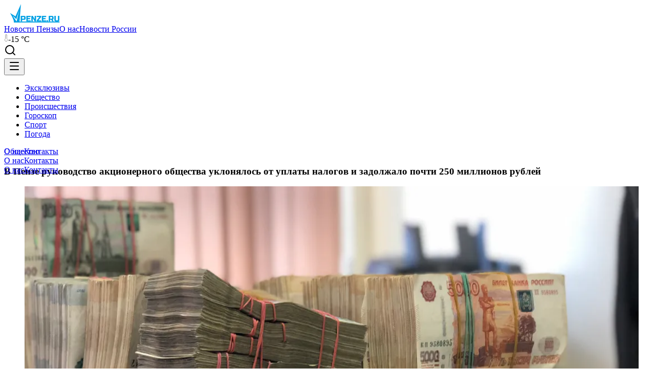

--- FILE ---
content_type: text/html; charset=utf-8
request_url: https://vpenze.ru/news/v-penze-rukovodstvo-akcionernogo-obshestva-uklonyalos-ot-uplaty-nalogov-i-zadolzhalo-pochti-250-millionov-rublej
body_size: 19949
content:
<!DOCTYPE html><html lang="ru"><head><meta charSet="utf-8"/><meta name="viewport" content="width=device-width, initial-scale=1"/><link rel="preload" as="image" href="https://storage.yandexcloud.net/rnti-platform/articles/images/compressed/da556d2aedfbd2a5ba1ec2d6df98c73514fd994c01361efb48b1fbaafaaf54de-1200x900.webp" fetchPriority="high"/><link rel="stylesheet" href="/_next/static/chunks/9bd48c83bb02efd5.css" data-precedence="next"/><link rel="preload" as="script" fetchPriority="low" href="/_next/static/chunks/7661ac22ff4a8256.js"/><script src="/_next/static/chunks/ddc71f1b678f3f1e.js" async=""></script><script src="/_next/static/chunks/daf79a566039038d.js" async=""></script><script src="/_next/static/chunks/09a6c3983aa98323.js" async=""></script><script src="/_next/static/chunks/turbopack-d27d3b993a936580.js" async=""></script><script src="/_next/static/chunks/a37efad8e315f286.js" async=""></script><script src="/_next/static/chunks/247eb132b7f7b574.js" async=""></script><script src="/_next/static/chunks/d3d39df513e9b295.js" async=""></script><script src="/_next/static/chunks/31a5b040a25e4052.js" async=""></script><script src="/_next/static/chunks/bc769d0b5beea8ad.js" async=""></script><script src="/_next/static/chunks/99ce2d4951124d01.js" async=""></script><script src="/_next/static/chunks/54999c8959f4e7da.js" async=""></script><script src="/_next/static/chunks/1bab4b18c85a4d61.js" async=""></script><meta name="next-size-adjust" content=""/><title>В Пензе руководство акционерного общества уклонялось от уплаты налогов и задолжало почти 250 миллионов рублей | Новости города Пенза и Пензенской области сегодня</title><meta name="description" content="Отел по расследованию особо важных дел СУ СК России по
Пензенской области направило уголовное дело в отношении генерального директора
и председателя совета дире"/><meta name="robots" content="max-image-preview:large"/><link rel="canonical" href="https://vpenze.ru/news/v-penze-rukovodstvo-akcionernogo-obshestva-uklonyalos-ot-uplaty-nalogov-i-zadolzhalo-pochti-250-millionov-rublej"/><meta property="og:title" content="В Пензе руководство акционерного общества уклонялось от уплаты налогов и задолжало почти 250 миллионов рублей"/><meta property="og:description" content="Отел по расследованию особо важных дел СУ СК России по
Пензенской области направило уголовное дело в отношении генерального директора
и председателя совета дире"/><meta property="og:url" content="https://vpenze.ru/news/v-penze-rukovodstvo-akcionernogo-obshestva-uklonyalos-ot-uplaty-nalogov-i-zadolzhalo-pochti-250-millionov-rublej"/><meta property="og:site_name" content="Новости города Пенза и Пензенской области сегодня"/><meta property="og:locale" content="ru_RU"/><meta property="og:image" content="https://storage.yandexcloud.net/rnti-platform/articles/images/compressed/da556d2aedfbd2a5ba1ec2d6df98c73514fd994c01361efb48b1fbaafaaf54de-1920x1080.webp"/><meta property="og:image:width" content="1920"/><meta property="og:image:height" content="1080"/><meta property="og:type" content="article"/><meta property="article:published_time" content="2023-10-09T07:45:07.000Z"/><meta property="article:modified_time" content="2023-10-09T07:45:56.457Z"/><meta property="article:author" content="https://vpenze.ru/author/504871e4-6e1b-4ccb-9cfa-835a9fb72437"/><meta name="twitter:card" content="summary_large_image"/><meta name="twitter:title" content="В Пензе руководство акционерного общества уклонялось от уплаты налогов и задолжало почти 250 миллионов рублей"/><meta name="twitter:description" content="Отел по расследованию особо важных дел СУ СК России по
Пензенской области направило уголовное дело в отношении генерального директора
и председателя совета дире"/><meta name="twitter:image" content="https://storage.yandexcloud.net/rnti-platform/articles/images/compressed/da556d2aedfbd2a5ba1ec2d6df98c73514fd994c01361efb48b1fbaafaaf54de-1920x1080.webp"/><meta name="twitter:image:width" content="1920"/><meta name="twitter:image:height" content="1080"/><link rel="icon" href="https://storage.yandexcloud.net/rnti-platform/favicons/originals/41c14a9ef6aacfa27f4605fe41fdcc21f6fa96bab919e4bd8a47297a378bf090.ico"/><link rel="amphtml" href="https://vpenze.ru/amp/news/v-penze-rukovodstvo-akcionernogo-obshestva-uklonyalos-ot-uplaty-nalogov-i-zadolzhalo-pochti-250-millionov-rublej"/><script src="/_next/static/chunks/a6dad97d9634a72d.js" noModule=""></script></head><body class="noto_sans_47feb386-module__YxfCrW__className bg-background flex min-h-svh flex-col antialiased" style="--theme-color:#3584e4"><div id="smi24-integration-holder"></div><div id="yandex-partner-integration-holder"></div><script>((a,b,c,d,e,f,g,h)=>{let i=document.documentElement,j=["light","dark"];function k(b){(Array.isArray(a)?a:[a]).forEach(a=>{let c="class"===a,d=c&&f?e.map(a=>f[a]||a):e;c?(i.classList.remove(...d),i.classList.add(f&&f[b]?f[b]:b)):i.setAttribute(a,b)}),l(b)}function l(a){h&&j.includes(a)&&(i.style.colorScheme=a)}function m(){return window.matchMedia("(prefers-color-scheme: dark)").matches?"dark":"light"}if(d)k(d);else try{let a=localStorage.getItem(b)||c,d=g&&"system"===a?m():a;k(d)}catch(a){}})("class","theme","light",null,["light","dark"],null,true,true)</script><header class="border-border bg-background sticky top-0 z-20 flex h-[60px] items-center border-b"><div class="container flex items-center justify-between"><a class="order-1 flex-shrink-0" href="/"><img alt="logo" loading="lazy" width="120" height="36" decoding="async" data-nimg="1" class="h-[36px] w-auto max-w-[120px] object-contain" style="color:transparent" src="https://storage.yandexcloud.net/rnti-platform/logos/originals/373ace632406514ffcbb22fc4e7b5f7fb92e67073d4ff79b2a13fdc727636261.svg"/></a><div class="order-2 ml-10 hidden w-full items-center gap-10 lg:flex"><a href="/novosti-penzi"><span class="font-regular text-sm !text-(--text-secondary) !text-foreground uppercase transition hover:opacity-70">Новости Пензы</span></a><a href="/onas"><span class="font-regular text-sm !text-(--text-secondary) !text-foreground uppercase transition hover:opacity-70">О нас</span></a><a href="/novosti-rossii"><span class="font-regular text-sm !text-(--text-secondary) !text-foreground uppercase transition hover:opacity-70">Новости России</span></a></div><div class="order-2 flex items-center gap-4 justify-self-end md:order-3 lg:order-3"><div class="flex w-max items-center gap-2"><svg xmlns="http://www.w3.org/2000/svg" width="8" height="16" fill="none"><path stroke="#999" stroke-linecap="round" stroke-linejoin="round" d="M5.268 2.665v7.027a2.666 2.666 0 1 1-2.666 0V2.665a1.333 1.333 0 0 1 2.666 0Z"></path></svg><span class="font-regular text-foreground text-sm text-foreground">-15<!-- --> °C</span></div><div class="relative inline-block "><div><svg xmlns="http://www.w3.org/2000/svg" width="24" height="24" viewBox="0 0 24 24" fill="none" stroke="currentColor" stroke-width="2" stroke-linecap="round" stroke-linejoin="round" class="lucide lucide-search h-5 w-5 cursor-pointer" aria-hidden="true"><path d="m21 21-4.34-4.34"></path><circle cx="11" cy="11" r="8"></circle></svg></div></div><div class="h-5 w-5 animate-pulse rounded bg-(--background-secondary)"></div><button class="foreground hover:text-foreground h-6 transition-colors" aria-label="Toggle menu"><svg xmlns="http://www.w3.org/2000/svg" width="24" height="24" viewBox="0 0 24 24" fill="none" stroke="currentColor" stroke-width="2" stroke-linecap="round" stroke-linejoin="round" class="lucide lucide-menu h-6 w-6" aria-hidden="true"><path d="M4 5h16"></path><path d="M4 12h16"></path><path d="M4 19h16"></path></svg></button></div></div></header><ul class="container hidden items-center gap-10 py-2 lg:flex"><li><a href="/eksklyuzivi"><span class="font-regular text-foreground text-sm ">Эксклюзивы</span></a></li><li><a href="/obshestvo"><span class="font-regular text-foreground text-sm ">Общество</span></a></li><li><a href="/proishestviya "><span class="font-regular text-foreground text-sm ">Происшествия </span></a></li><li><a href="/tags/goroskop"><span class="font-regular text-foreground text-sm ">Гороскоп</span></a></li><li><a href="/sport"><span class="font-regular text-foreground text-sm ">Спорт</span></a></li><li><a href="/pogoda"><span class="font-regular text-foreground text-sm ">Погода</span></a></li></ul><div class="fixed inset-0 z-10 transition-all duration-500 ease-in-out pointer-events-none opacity-0" style="top:0;height:0;transform:translateY(-0px)"><div class="block h-full md:hidden"><div class="bg-background grid h-full grid-cols-2 md:hidden"><div class="bg-background flex flex-col gap-2 px-3 py-4"></div><div class="flex h-full flex-col bg-(--background-secondary)"><div class="flex flex-1 flex-col gap-2 p-5"></div><div class="bg-foreground mt-auto flex flex-col gap-2 p-5"><a href="/about"><span class="font-regular text-foreground text-sm !text-background">О нас</span></a><a href="/contacts"><span class="font-regular text-foreground text-sm !text-background">Контакты</span></a><div class="mt-2 flex items-center justify-between"></div></div></div></div></div><div class="hidden md:block lg:hidden"><div class="bg-background hidden flex-col md:flex lg:hidden"><div class="flex justify-between px-20"><div class="flex flex-col gap-2 p-5"></div><div class="flex flex-col gap-2 p-5"></div><div class="flex flex-col gap-2 p-5"><a href="/about"><span class="font-regular text-foreground text-sm text-foreground">О нас</span></a><a href="/contacts"><span class="font-regular text-foreground text-sm text-foreground">Контакты</span></a></div></div><div class="flex items-center justify-center gap-4 bg-(--background-secondary) py-5"></div></div></div><div class="bg-background hidden lg:block"><div class="bg-background border-b"><div class="mx-auto flex w-[1120px] max-w-[95vw]"><div class="flex-1 py-6"><div class="grid grid-cols-4 gap-8"></div></div><div class="w-[352px] border-l border-gray-200 bg-gray-100 p-6 dark:border-[#333333] dark:bg-[#2a2a2a]"><div class="flex justify-between"><div><div class="flex flex-col gap-2"><a class="block" href="/about"><span class="font-regular text-sm !text-(--text-secondary) !text-foreground hover:opacity-70">О нас</span></a><a class="block" href="/contacts"><span class="font-regular text-sm !text-(--text-secondary) !text-foreground hover:opacity-70">Контакты</span></a></div></div><div class="flex gap-4"></div></div></div></div></div></div></div><main class="my-(--grid-gap-small) flex flex-1 flex-col gap-(--grid-gap-small) md:my-(--grid-gap-medium) md:gap-(--grid-gap-medium)"><section class="container grid grid-cols-1 gap-(--grid-gap-small) md:gap-(--grid-gap-medium)
        lg:grid-cols-[calc(var(--column-width)*2+var(--grid-gap-medium))_var(--column-width)] relative "><div class="flex flex-col gap-5 overflow-hidden"><script type="application/ld+json">{"@context":"https://schema.org","@type":"NewsArticle","headline":"В Пензе руководство акционерного общества уклонялось от уплаты налогов и задолжало почти 250 миллионов рублей","description":"Отел по расследованию особо важных дел СУ СК России по\nПензенской области направило уголовное дело в отношении генерального директора\nи председателя совета дире","datePublished":"2023-10-09T07:45:07.000Z","author":{"@type":"Person","name":"Редакция","url":"https://vpenze.ru/author/504871e4-6e1b-4ccb-9cfa-835a9fb72437"},"publisher":{"@type":"Organization","name":"Новости города Пенза и Пензенской области сегодня","url":"https://vpenze.ru","logo":{"@type":"ImageObject","url":"https://storage.yandexcloud.net/rnti-platform/logos/originals/373ace632406514ffcbb22fc4e7b5f7fb92e67073d4ff79b2a13fdc727636261.svg","width":600,"height":60}},"image":"https://storage.yandexcloud.net/rnti-platform/articles/images/compressed/da556d2aedfbd2a5ba1ec2d6df98c73514fd994c01361efb48b1fbaafaaf54de-1920x1080.webp"}</script><script type="application/ld+json">{"@context":"https://schema.org","@type":"BreadcrumbList","itemListElement":[{"@type":"ListItem","position":1,"name":"Главная","item":"https://vpenze.ru"},{"@type":"ListItem","position":2,"name":"Общество","item":"https://vpenze.ru/obshestvo"},{"@type":"ListItem","position":3,"name":"В Пензе руководство акционерного общества уклонялось от уплаты налогов и задолжало почти 250 миллионов рублей","item":"https://vpenze.ru/news/v-penze-rukovodstvo-akcionernogo-obshestva-uklonyalos-ot-uplaty-nalogov-i-zadolzhalo-pochti-250-millionov-rublej"}]}</script><div class="mb-8 relative flex flex-col"><div class="no-scrollbar mr-[-.75rem] mb-4 ml-[-.75rem] w-[calc(100%+1.5rem)] overflow-x-auto overflow-y-hidden py-1 md:mr-0 md:ml-0 md:w-auto"><div class="ml-[.75rem] flex flex-nowrap items-center gap-2 md:ml-0"><a class="shrink-0" href="/obshestvo"><span class="font-regular border border-solid border-(--theme-color) px-3 py-1 text-sm text-(--theme-color)
        whitespace-nowrap">Общество</span></a></div></div><article class="prose dark:prose-invert mb-10 !max-w-full [&amp;&gt;img]:mr-[-.75rem] [&amp;&gt;img]:ml-[-.75rem] [&amp;&gt;img]:max-w-screen! [&amp;&gt;img]:md:mr-0 [&amp;&gt;img]:md:ml-0 [&amp;&gt;img]:md:max-w-full!"><h1 class="text-[24px] leading-[34px] font-semibold md:text-[2rem] md:leading-11 mb-4">В Пензе руководство акционерного общества уклонялось от уплаты налогов и задолжало почти 250 миллионов рублей</h1><figure class="!my-0 mr-[-.75rem] ml-[-.75rem] md:mr-0 md:ml-0"><div class="overflow-hidden"><div class="bg-primary-foreground relative flex items-center justify-center dark:bg-black"><img alt="" aria-hidden="true" loading="lazy" width="1200" height="900" decoding="async" data-nimg="1" class="absolute inset-0 !m-0 h-full w-full object-cover blur-2xl brightness-100 dark:brightness-50" style="color:transparent" src="https://storage.yandexcloud.net/rnti-platform/articles/images/compressed/da556d2aedfbd2a5ba1ec2d6df98c73514fd994c01361efb48b1fbaafaaf54de-1200x900.webp"/><img alt="В Пензе руководство акционерного общества уклонялось от уплаты налогов и задолжало почти 250 миллионов рублей" fetchPriority="high" width="1200" height="900" decoding="async" data-nimg="1" class="relative !m-0 max-h-140 w-full object-contain" style="color:transparent" src="https://storage.yandexcloud.net/rnti-platform/articles/images/compressed/da556d2aedfbd2a5ba1ec2d6df98c73514fd994c01361efb48b1fbaafaaf54de-1200x900.webp"/></div></div><figcaption class="mt-5 mr-[.75rem] mb-7 ml-[.75rem] flex flex-col gap-2 sm:flex-row sm:items-center sm:justify-between md:mr-0 md:ml-0"><span class="font-regular text-foreground text-sm text-foreground order-last whitespace-nowrap sm:order-first">09.10.2023 в 07:45</span><span class="font-regular text-sm !text-(--text-secondary) order-first break-words sm:order-last sm:text-right"></span></figcaption></figure><p class="MsoNormal"><span style="background-image:initial;background-position:initial;background-size:initial;background-repeat:initial;background-attachment:initial;background-origin:initial;background-clip:initial">Отел по расследованию особо важных дел СУ СК России по
Пензенской области направило уголовное дело в отношении </span><span style="background-image:initial;background-position:initial;background-size:initial;background-repeat:initial;background-attachment:initial;background-origin:initial;background-clip:initial">генерального директора
и председателя совета директоров открытого акционерного общества в суд. Они
обвиняются в уклонении от уплаты налогов.<o:p></o:p></span></p><p class="MsoNormal"><span style="background-image:initial;background-position:initial;background-size:initial;background-repeat:initial;background-attachment:initial;background-origin:initial;background-clip:initial">В
пресс-службе следственного комитета сообщили, что руководство предприятия в
период с апреля 2014 года по январь 2018 года не платило налоги. Они
представляли поддельные декларации.<o:p></o:p></span></p><p class="MsoNormal"><span style="background-image:initial;background-position:initial;background-size:initial;background-repeat:initial;background-attachment:initial;background-origin:initial;background-clip:initial">​</span>В
общей сложности фигуранты уголовного дела уклонились от уплаты НДС на сумму
более 169 миллионов рублей. А с учетом пеней бюджетной системе России причинен
ущерб на сумму более 249 миллионов рублей.<o:p></o:p></p><p>





<span style="line-height:107%">На данный момент ущерб<span style="background-image:initial;background-position:initial;background-size:initial;background-repeat:initial;background-attachment:initial;background-origin:initial;background-clip:initial"> возмещен в полном объеме.</span></span><br/></p><a href="/author/504871e4-6e1b-4ccb-9cfa-835a9fb72437"><span class="font-regular text-foreground text-sm text-foreground">Автор: <!-- -->Редакция</span></a></article><div class="hidden"></div></div></div><div class="sticky top-[calc(56px+var(--grid-gap-medium))] hidden h-min flex-col items-center lg:flex"><div class="flex flex-col items-center gap-4"></div></div></section></main><footer class="border-border border-t bg-(--background-secondary) pt-10 pb-10 md:pb-80"><div class="container mx-auto flex min-h-[150px] w-full flex-col items-start justify-between md:h-full md:flex-row md:gap-10"><div class="order-2 flex h-full w-full flex-wrap items-baseline justify-between gap-10 md:order-1 md:min-w-[50%] md:flex-col lg:min-w-[760px]"><div class="order-2 mr-4 flex flex-wrap items-center md:order-1"><h3 class="text-xl font-medium mr-4">16+</h3><div id="liveinternet-integration-holder"><img id="licntE82C" alt="LiveInternet counter" width="88" height="15" decoding="async" data-nimg="1" class="h-[15px] w-[88px] shrink-0 grow-0" style="color:transparent" src="[data-uri]"/></div></div><div class="order-1: flex w-full flex-col gap-2 md:order-2"><div><div><button class="flex w-full items-center py-2 text-left" aria-expanded="false"><span class="font-regular text-foreground text-sm ">Дополнительная информация</span><svg xmlns="http://www.w3.org/2000/svg" width="24" height="24" viewBox="0 0 24 24" fill="none" stroke="currentColor" stroke-width="2" stroke-linecap="round" stroke-linejoin="round" class="lucide lucide-chevron-down text-foreground h-5 w-5 transform transition-transform duration-200" aria-hidden="true"><path d="m6 9 6 6 6-6"></path></svg></button><div class="overflow-hidden transition-all duration-300 ease-in-out max-h-0"><span class="font-regular text-sm !text-(--text-secondary) p-6"><div class="prose prose-sm dark:prose-invert max-w-none"><p>«На информационном ресурсе применяются рекомендательные технологии (информационные технологии предоставления информации на основе сбора, систематизации и анализа сведений, относящихся к предпочтениям пользователей сети "Интернет", находящихся на территории Российской Федерации)». Подробнее<br><br>Администрация портала оставляет за собой право модерировать комментарии, исходя из соображений сохранения конструктивности обсуждения тем и соблюдения законодательства РФ и РТ. На сайте не допускаются комментарии, содержащие нецензурную брань, разжигающие межнациональную рознь, возбуждающие ненависть или вражду, а равно унижение человеческого достоинства, размещение ссылок не по теме. IP-адреса пользователей, не соблюдающих эти требования, могут быть переданы по запросу в надзорные и правоохранительные органы.</p><p><a target="_blank" class="red" href="https://vpenze.ru/pages/politika-konfidencialnosti-i-obrabotki-personalnyh-dannyh-polzovatelei/">Политика конфиденциальности и обработки персональных данных пользователей</a> <a target="_blank" rel="dofollow" class="red" href="https://vpenze.ru/oferta/">Публичная оферта</a></p></div></span></div></div></div></div></div><div class="order-1 flex w-full justify-between md:hidden"><ul class="flex flex-col gap-2"></ul><ul class="flex flex-col gap-2"><li><a href="/about"><span class="font-regular text-foreground text-sm ">О нас</span></a></li><li><a href="/contacts"><span class="font-regular text-foreground text-sm ">Контакты</span></a></li><li><a href="/red-politika"><span class="font-regular text-foreground text-sm ">Редакционная политика</span></a></li><li><a href="/politika-etiki"><span class="font-regular text-foreground text-sm ">Политика этики</span></a></li><li><a href="/yur-info"><span class="font-regular text-foreground text-sm ">Юридическая информация</span></a></li><li><a href="/obzornaya-statya"><span class="font-regular text-foreground text-sm ">Обзорная статья</span></a></li></ul></div><ul class="order-2 hidden w-full flex-col gap-2 md:flex"></ul><ul class="order-3 hidden w-full flex-col gap-2 md:flex"><li><a href="/about"><span class="font-regular text-foreground text-sm ">О нас</span></a></li><li><a href="/contacts"><span class="font-regular text-foreground text-sm ">Контакты</span></a></li><li><a href="/red-politika"><span class="font-regular text-foreground text-sm ">Редакционная политика</span></a></li><li><a href="/politika-etiki"><span class="font-regular text-foreground text-sm ">Политика этики</span></a></li><li><a href="/yur-info"><span class="font-regular text-foreground text-sm ">Юридическая информация</span></a></li><li><a href="/obzornaya-statya"><span class="font-regular text-foreground text-sm ">Обзорная статья</span></a></li></ul></div></footer><div id="top-mail-integration-holder"><noscript><div></div></noscript></div><div id="yandex-metrika-integration-holder"><noscript><div><img alt="" loading="lazy" width="0" height="0" decoding="async" data-nimg="1" class="absolute left-[-9999px] h-0 w-0" style="color:transparent" src="https://mc.yandex.ru/watch/94773092"/></div></noscript></div><script src="/_next/static/chunks/7661ac22ff4a8256.js" id="_R_" async=""></script><script>(self.__next_f=self.__next_f||[]).push([0])</script><script>self.__next_f.push([1,"1:\"$Sreact.fragment\"\n4:I[39756,[\"/_next/static/chunks/a37efad8e315f286.js\",\"/_next/static/chunks/247eb132b7f7b574.js\"],\"default\"]\n5:I[37457,[\"/_next/static/chunks/a37efad8e315f286.js\",\"/_next/static/chunks/247eb132b7f7b574.js\"],\"default\"]\n7:I[97367,[\"/_next/static/chunks/a37efad8e315f286.js\",\"/_next/static/chunks/247eb132b7f7b574.js\"],\"OutletBoundary\"]\n9:I[97367,[\"/_next/static/chunks/a37efad8e315f286.js\",\"/_next/static/chunks/247eb132b7f7b574.js\"],\"ViewportBoundary\"]\nb:I[97367,[\"/_next/static/chunks/a37efad8e315f286.js\",\"/_next/static/chunks/247eb132b7f7b574.js\"],\"MetadataBoundary\"]\nd:I[63491,[\"/_next/static/chunks/a37efad8e315f286.js\",\"/_next/static/chunks/247eb132b7f7b574.js\"],\"default\"]\n:HL[\"/_next/static/chunks/9bd48c83bb02efd5.css\",\"style\"]\n:HC[\"/\",\"\"]\n"])</script><script>self.__next_f.push([1,"0:{\"P\":null,\"b\":\"QV-aTnj27_DJkieXKTWug\",\"c\":[\"\",\"news\",\"v-penze-rukovodstvo-akcionernogo-obshestva-uklonyalos-ot-uplaty-nalogov-i-zadolzhalo-pochti-250-millionov-rublej\"],\"q\":\"\",\"i\":false,\"f\":[[[\"\",{\"children\":[[\"slug\",\"news\",\"d\"],{\"children\":[[\"articleSlug\",\"v-penze-rukovodstvo-akcionernogo-obshestva-uklonyalos-ot-uplaty-nalogov-i-zadolzhalo-pochti-250-millionov-rublej\",\"d\"],{\"children\":[\"__PAGE__\",{}]}]}]},\"$undefined\",\"$undefined\",true],[[\"$\",\"$1\",\"c\",{\"children\":[[[\"$\",\"link\",\"0\",{\"rel\":\"stylesheet\",\"href\":\"/_next/static/chunks/9bd48c83bb02efd5.css\",\"precedence\":\"next\",\"crossOrigin\":\"$undefined\",\"nonce\":\"$undefined\"}],[\"$\",\"script\",\"script-0\",{\"src\":\"/_next/static/chunks/d3d39df513e9b295.js\",\"async\":true,\"nonce\":\"$undefined\"}],[\"$\",\"script\",\"script-1\",{\"src\":\"/_next/static/chunks/31a5b040a25e4052.js\",\"async\":true,\"nonce\":\"$undefined\"}],[\"$\",\"script\",\"script-2\",{\"src\":\"/_next/static/chunks/bc769d0b5beea8ad.js\",\"async\":true,\"nonce\":\"$undefined\"}]],\"$L2\"]}],{\"children\":[[\"$\",\"$1\",\"c\",{\"children\":[null,\"$L3\"]}],{\"children\":[[\"$\",\"$1\",\"c\",{\"children\":[null,[\"$\",\"$L4\",null,{\"parallelRouterKey\":\"children\",\"error\":\"$undefined\",\"errorStyles\":\"$undefined\",\"errorScripts\":\"$undefined\",\"template\":[\"$\",\"$L5\",null,{}],\"templateStyles\":\"$undefined\",\"templateScripts\":\"$undefined\",\"notFound\":\"$undefined\",\"forbidden\":\"$undefined\",\"unauthorized\":\"$undefined\"}]]}],{\"children\":[[\"$\",\"$1\",\"c\",{\"children\":[\"$L6\",[[\"$\",\"script\",\"script-0\",{\"src\":\"/_next/static/chunks/99ce2d4951124d01.js\",\"async\":true,\"nonce\":\"$undefined\"}]],[\"$\",\"$L7\",null,{\"children\":\"$@8\"}]]}],{},null,false,false]},null,false,false]},null,false,false]},null,false,false],[\"$\",\"$1\",\"h\",{\"children\":[null,[\"$\",\"$L9\",null,{\"children\":\"$@a\"}],[\"$\",\"$Lb\",null,{\"children\":\"$@c\"}],[\"$\",\"meta\",null,{\"name\":\"next-size-adjust\",\"content\":\"\"}]]}],false]],\"m\":\"$undefined\",\"G\":[\"$d\",[]],\"S\":false}\n"])</script><script>self.__next_f.push([1,"a:[[\"$\",\"meta\",\"0\",{\"charSet\":\"utf-8\"}],[\"$\",\"meta\",\"1\",{\"name\":\"viewport\",\"content\":\"width=device-width, initial-scale=1\"}]]\n"])</script><script>self.__next_f.push([1,"e:I[27201,[\"/_next/static/chunks/a37efad8e315f286.js\",\"/_next/static/chunks/247eb132b7f7b574.js\"],\"IconMark\"]\n"])</script><script>self.__next_f.push([1,"c:[[\"$\",\"title\",\"0\",{\"children\":\"В Пензе руководство акционерного общества уклонялось от уплаты налогов и задолжало почти 250 миллионов рублей | Новости города Пенза и Пензенской области сегодня\"}],[\"$\",\"meta\",\"1\",{\"name\":\"description\",\"content\":\"Отел по расследованию особо важных дел СУ СК России по\\nПензенской области направило уголовное дело в отношении генерального директора\\nи председателя совета дире\"}],[\"$\",\"meta\",\"2\",{\"name\":\"robots\",\"content\":\"max-image-preview:large\"}],[\"$\",\"link\",\"3\",{\"rel\":\"canonical\",\"href\":\"https://vpenze.ru/news/v-penze-rukovodstvo-akcionernogo-obshestva-uklonyalos-ot-uplaty-nalogov-i-zadolzhalo-pochti-250-millionov-rublej\"}],[\"$\",\"meta\",\"4\",{\"property\":\"og:title\",\"content\":\"В Пензе руководство акционерного общества уклонялось от уплаты налогов и задолжало почти 250 миллионов рублей\"}],[\"$\",\"meta\",\"5\",{\"property\":\"og:description\",\"content\":\"Отел по расследованию особо важных дел СУ СК России по\\nПензенской области направило уголовное дело в отношении генерального директора\\nи председателя совета дире\"}],[\"$\",\"meta\",\"6\",{\"property\":\"og:url\",\"content\":\"https://vpenze.ru/news/v-penze-rukovodstvo-akcionernogo-obshestva-uklonyalos-ot-uplaty-nalogov-i-zadolzhalo-pochti-250-millionov-rublej\"}],[\"$\",\"meta\",\"7\",{\"property\":\"og:site_name\",\"content\":\"Новости города Пенза и Пензенской области сегодня\"}],[\"$\",\"meta\",\"8\",{\"property\":\"og:locale\",\"content\":\"ru_RU\"}],[\"$\",\"meta\",\"9\",{\"property\":\"og:image\",\"content\":\"https://storage.yandexcloud.net/rnti-platform/articles/images/compressed/da556d2aedfbd2a5ba1ec2d6df98c73514fd994c01361efb48b1fbaafaaf54de-1920x1080.webp\"}],[\"$\",\"meta\",\"10\",{\"property\":\"og:image:width\",\"content\":\"1920\"}],[\"$\",\"meta\",\"11\",{\"property\":\"og:image:height\",\"content\":\"1080\"}],[\"$\",\"meta\",\"12\",{\"property\":\"og:type\",\"content\":\"article\"}],[\"$\",\"meta\",\"13\",{\"property\":\"article:published_time\",\"content\":\"2023-10-09T07:45:07.000Z\"}],[\"$\",\"meta\",\"14\",{\"property\":\"article:modified_time\",\"content\":\"2023-10-09T07:45:56.457Z\"}],[\"$\",\"meta\",\"15\",{\"property\":\"article:author\",\"content\":\"https://vpenze.ru/author/504871e4-6e1b-4ccb-9cfa-835a9fb72437\"}],[\"$\",\"meta\",\"16\",{\"name\":\"twitter:card\",\"content\":\"summary_large_image\"}],[\"$\",\"meta\",\"17\",{\"name\":\"twitter:title\",\"content\":\"В Пензе руководство акционерного общества уклонялось от уплаты налогов и задолжало почти 250 миллионов рублей\"}],[\"$\",\"meta\",\"18\",{\"name\":\"twitter:description\",\"content\":\"Отел по расследованию особо важных дел СУ СК России по\\nПензенской области направило уголовное дело в отношении генерального директора\\nи председателя совета дире\"}],[\"$\",\"meta\",\"19\",{\"name\":\"twitter:image\",\"content\":\"https://storage.yandexcloud.net/rnti-platform/articles/images/compressed/da556d2aedfbd2a5ba1ec2d6df98c73514fd994c01361efb48b1fbaafaaf54de-1920x1080.webp\"}],[\"$\",\"meta\",\"20\",{\"name\":\"twitter:image:width\",\"content\":\"1920\"}],[\"$\",\"meta\",\"21\",{\"name\":\"twitter:image:height\",\"content\":\"1080\"}],[\"$\",\"link\",\"22\",{\"rel\":\"icon\",\"href\":\"https://storage.yandexcloud.net/rnti-platform/favicons/originals/41c14a9ef6aacfa27f4605fe41fdcc21f6fa96bab919e4bd8a47297a378bf090.ico\"}],[\"$\",\"link\",\"23\",{\"rel\":\"amphtml\",\"href\":\"https://vpenze.ru/amp/news/v-penze-rukovodstvo-akcionernogo-obshestva-uklonyalos-ot-uplaty-nalogov-i-zadolzhalo-pochti-250-millionov-rublej\"}],[\"$\",\"$Le\",\"24\",{}]]\n"])</script><script>self.__next_f.push([1,"8:null\n"])</script><script>self.__next_f.push([1,"f:I[85914,[\"/_next/static/chunks/d3d39df513e9b295.js\",\"/_next/static/chunks/31a5b040a25e4052.js\",\"/_next/static/chunks/bc769d0b5beea8ad.js\",\"/_next/static/chunks/99ce2d4951124d01.js\"],\"FancyPlace\"]\n10:I[22016,[\"/_next/static/chunks/d3d39df513e9b295.js\",\"/_next/static/chunks/31a5b040a25e4052.js\",\"/_next/static/chunks/bc769d0b5beea8ad.js\",\"/_next/static/chunks/99ce2d4951124d01.js\"],\"\"]\n11:I[5500,[\"/_next/static/chunks/d3d39df513e9b295.js\",\"/_next/static/chunks/31a5b040a25e4052.js\",\"/_next/static/chunks/bc769d0b5beea8ad.js\",\"/_next/static/chunks/99ce2d4951124d01.js\"],\"Image\"]\n1b:I[46039,[\"/_next/static/chunks/d3d39df513e9b295.js\",\"/_next/static/chunks/31a5b040a25e4052.js\",\"/_next/static/chunks/bc769d0b5beea8ad.js\"],\"Providers\"]\n1d:I[75496,[\"/_next/static/chunks/d3d39df513e9b295.js\",\"/_next/static/chunks/31a5b040a25e4052.js\",\"/_next/static/chunks/bc769d0b5beea8ad.js\"],\"MenuProvider\"]\n3:[\"$\",\"section\",null,{\"className\":\"container grid grid-cols-1 gap-(--grid-gap-small) md:gap-(--grid-gap-medium)\\n        lg:grid-cols-[calc(var(--column-width)*2+var(--grid-gap-medium))_var(--column-width)] relative \",\"children\":[[\"$\",\"div\",null,{\"className\":\"flex flex-col gap-5 overflow-hidden\",\"children\":[\"$\",\"$L4\",null,{\"parallelRouterKey\":\"children\",\"error\":\"$undefined\",\"errorStyles\":\"$undefined\",\"errorScripts\":\"$undefined\",\"template\":[\"$\",\"$L5\",null,{}],\"templateStyles\":\"$undefined\",\"templateScripts\":\"$undefined\",\"notFound\":\"$undefined\",\"forbidden\":\"$undefined\",\"unauthorized\":\"$undefined\"}]}],[\"$\",\"div\",null,{\"className\":\"sticky top-[calc(56px+var(--grid-gap-medium))] hidden h-min flex-col items-center lg:flex\",\"children\":[\"$\",\"div\",null,{\"className\":\"flex flex-col items-center gap-4\",\"children\":[[\"$\",\"$Lf\",null,{\"place\":\"$undefined\",\"pages\":[\"feed\"]}],[\"$\",\"$Lf\",null,{\"place\":\"$undefined\",\"pages\":[\"feed\"]}]]}]}]]}]\n"])</script><script>self.__next_f.push([1,"6:[[[\"$\",\"script\",null,{\"type\":\"application/ld+json\",\"dangerouslySetInnerHTML\":{\"__html\":\"{\\\"@context\\\":\\\"https://schema.org\\\",\\\"@type\\\":\\\"NewsArticle\\\",\\\"headline\\\":\\\"В Пензе руководство акционерного общества уклонялось от уплаты налогов и задолжало почти 250 миллионов рублей\\\",\\\"description\\\":\\\"Отел по расследованию особо важных дел СУ СК России по\\\\nПензенской области направило уголовное дело в отношении генерального директора\\\\nи председателя совета дире\\\",\\\"datePublished\\\":\\\"2023-10-09T07:45:07.000Z\\\",\\\"author\\\":{\\\"@type\\\":\\\"Person\\\",\\\"name\\\":\\\"Редакция\\\",\\\"url\\\":\\\"https://vpenze.ru/author/504871e4-6e1b-4ccb-9cfa-835a9fb72437\\\"},\\\"publisher\\\":{\\\"@type\\\":\\\"Organization\\\",\\\"name\\\":\\\"Новости города Пенза и Пензенской области сегодня\\\",\\\"url\\\":\\\"https://vpenze.ru\\\",\\\"logo\\\":{\\\"@type\\\":\\\"ImageObject\\\",\\\"url\\\":\\\"https://storage.yandexcloud.net/rnti-platform/logos/originals/373ace632406514ffcbb22fc4e7b5f7fb92e67073d4ff79b2a13fdc727636261.svg\\\",\\\"width\\\":600,\\\"height\\\":60}},\\\"image\\\":\\\"https://storage.yandexcloud.net/rnti-platform/articles/images/compressed/da556d2aedfbd2a5ba1ec2d6df98c73514fd994c01361efb48b1fbaafaaf54de-1920x1080.webp\\\"}\"}}],[\"$\",\"script\",null,{\"type\":\"application/ld+json\",\"dangerouslySetInnerHTML\":{\"__html\":\"{\\\"@context\\\":\\\"https://schema.org\\\",\\\"@type\\\":\\\"BreadcrumbList\\\",\\\"itemListElement\\\":[{\\\"@type\\\":\\\"ListItem\\\",\\\"position\\\":1,\\\"name\\\":\\\"Главная\\\",\\\"item\\\":\\\"https://vpenze.ru\\\"},{\\\"@type\\\":\\\"ListItem\\\",\\\"position\\\":2,\\\"name\\\":\\\"Общество\\\",\\\"item\\\":\\\"https://vpenze.ru/obshestvo\\\"},{\\\"@type\\\":\\\"ListItem\\\",\\\"position\\\":3,\\\"name\\\":\\\"В Пензе руководство акционерного общества уклонялось от уплаты налогов и задолжало почти 250 миллионов рублей\\\",\\\"item\\\":\\\"https://vpenze.ru/news/v-penze-rukovodstvo-akcionernogo-obshestva-uklonyalos-ot-uplaty-nalogov-i-zadolzhalo-pochti-250-millionov-rublej\\\"}]}\"}}]],[\"$\",\"div\",null,{\"className\":\"mb-8 relative flex flex-col\",\"children\":[[\"$\",\"div\",null,{\"className\":\"no-scrollbar mr-[-.75rem] mb-4 ml-[-.75rem] w-[calc(100%+1.5rem)] overflow-x-auto overflow-y-hidden py-1 md:mr-0 md:ml-0 md:w-auto\",\"children\":[\"$\",\"div\",null,{\"className\":\"ml-[.75rem] flex flex-nowrap items-center gap-2 md:ml-0\",\"children\":[[\"$\",\"$L10\",null,{\"href\":\"/obshestvo\",\"className\":\"shrink-0\",\"children\":[\"$\",\"span\",null,{\"className\":\"font-regular border border-solid border-(--theme-color) px-3 py-1 text-sm text-(--theme-color)\\n        whitespace-nowrap\",\"children\":\"Общество\"}]}],[]]}]}],[\"$\",\"article\",null,{\"className\":\"prose dark:prose-invert mb-10 !max-w-full [\u0026\u003eimg]:mr-[-.75rem] [\u0026\u003eimg]:ml-[-.75rem] [\u0026\u003eimg]:max-w-screen! [\u0026\u003eimg]:md:mr-0 [\u0026\u003eimg]:md:ml-0 [\u0026\u003eimg]:md:max-w-full!\",\"children\":[[\"$\",\"h1\",null,{\"className\":\"text-[24px] leading-[34px] font-semibold md:text-[2rem] md:leading-11 mb-4\",\"children\":\"В Пензе руководство акционерного общества уклонялось от уплаты налогов и задолжало почти 250 миллионов рублей\"}],[\"$\",\"figure\",null,{\"className\":\"!my-0 mr-[-.75rem] ml-[-.75rem] md:mr-0 md:ml-0\",\"children\":[[\"$\",\"div\",null,{\"className\":\"overflow-hidden\",\"children\":[\"$\",\"div\",null,{\"className\":\"bg-primary-foreground relative flex items-center justify-center dark:bg-black\",\"children\":[[\"$\",\"$L11\",null,{\"src\":\"https://storage.yandexcloud.net/rnti-platform/articles/images/compressed/da556d2aedfbd2a5ba1ec2d6df98c73514fd994c01361efb48b1fbaafaaf54de-1200x900.webp\",\"alt\":\"\",\"className\":\"absolute inset-0 !m-0 h-full w-full object-cover blur-2xl brightness-100 dark:brightness-50\",\"width\":1200,\"height\":900,\"unoptimized\":true,\"aria-hidden\":\"true\"}],[\"$\",\"$L11\",null,{\"width\":1200,\"height\":900,\"alt\":\"В Пензе руководство акционерного общества уклонялось от уплаты налогов и задолжало почти 250 миллионов рублей\",\"priority\":true,\"fetchPriority\":\"high\",\"unoptimized\":true,\"src\":\"https://storage.yandexcloud.net/rnti-platform/articles/images/compressed/da556d2aedfbd2a5ba1ec2d6df98c73514fd994c01361efb48b1fbaafaaf54de-1200x900.webp\",\"style\":\"$undefined\",\"className\":\"relative !m-0 max-h-140 w-full object-contain\"}]]}]}],\"$L12\"]}],null,[\"$L13\",\"$L14\",\"$L15\",\"$L16\"],\"$L17\"]}],\"$L18\",\"$L19\"]}],\"$L1a\"]\n"])</script><script>self.__next_f.push([1,"1c:T77a,\u003cp\u003e«На информационном ресурсе применяются рекомендательные технологии (информационные технологии предоставления информации на основе сбора, систематизации и анализа сведений, относящихся к предпочтениям пользователей сети \"Интернет\", находящихся на территории Российской Федерации)». Подробнее\u003cbr\u003e\u003cbr\u003eАдминистрация портала оставляет за собой право модерировать комментарии, исходя из соображений сохранения конструктивности обсуждения тем и соблюдения законодательства РФ и РТ. На сайте не допускаются комментарии, содержащие нецензурную брань, разжигающие межнациональную рознь, возбуждающие ненависть или вражду, а равно унижение человеческого достоинства, размещение ссылок не по теме. IP-адреса пользователей, не соблюдающих эти требования, могут быть переданы по запросу в надзорные и правоохранительные органы.\u003c/p\u003e\u003cp\u003e\u003ca target=\"_blank\" class=\"red\" href=\"https://vpenze.ru/pages/politika-konfidencialnosti-i-obrabotki-personalnyh-dannyh-polzovatelei/\"\u003eПолитика конфиденциальности и обработки персональных данных пользователей\u003c/a\u003e \u003ca target=\"_blank\" rel=\"dofollow\" class=\"red\" href=\"https://vpenze.ru/oferta/\"\u003eПубличная оферта\u003c/a\u003e\u003c/p\u003e"])</script><script>self.__next_f.push([1,"2:[\"$\",\"html\",null,{\"lang\":\"ru\",\"suppressHydrationWarning\":true,\"children\":[\"$\",\"body\",null,{\"className\":\"noto_sans_47feb386-module__YxfCrW__className bg-background flex min-h-svh flex-col antialiased\",\"style\":{\"--theme-color\":\"#3584e4\"},\"children\":[\"$\",\"$L1b\",null,{\"site\":{\"id\":\"afa29d4c-36e3-4c90-a97a-dd8efb7794d0\",\"slug\":\"vpenze\",\"name\":\"В Пензе\",\"lat\":\"0\",\"lng\":\"0\",\"title\":\"Новости города Пенза и Пензенской области сегодня\",\"description\":\"Главные и свежие новости в Пензе и Пензенской области Последние актуальные события, происшествия, политика, спорт, бизнес, мероприятия города | В Пензе\",\"pathStyle\":\"gorodkirov\",\"logo\":\"/logos/originals/373ace632406514ffcbb22fc4e7b5f7fb92e67073d4ff79b2a13fdc727636261.svg\",\"favicon\":\"/favicons/originals/41c14a9ef6aacfa27f4605fe41fdcc21f6fa96bab919e4bd8a47297a378bf090.ico\",\"url\":\"https://vpenze.ru\",\"sparrowLight\":null,\"sparrowDark\":null,\"smi24Light\":null,\"smi24Dark\":null,\"smi2\":null,\"metrika\":\"94773092\",\"liveInternet\":null,\"topMail\":null,\"gnezdo\":null,\"openweatherKey\":null,\"utc\":3,\"adjustTime\":false,\"footerDescription\":\"$1c\",\"cookieText\":\"\u003cp\u003eМы используем cookie. \u0026nbsp;Оставаясь на сайте, вы соглашаетесь с тем, что мы обрабатываем ваши персональные данные с использованием метрик Яндекс Метрика, \u003ca target=\\\"_blank\\\" href=\\\"http://top.mail.ru\\\"\u003etop.mail.ru\u003c/a\u003e, LiveInternet.\u003c/p\u003e\",\"color\":\"#3584e4\",\"source\":\"internal\",\"ahrefs_rating\":15,\"ahrefs_fetched_at\":\"2025-10-31\",\"createdAt\":\"2025-05-22T16:56:34.700Z\",\"updatedAt\":\"2025-12-08T14:59:15.625Z\"},\"ymId\":\"94773092\",\"topMailId\":\"$undefined\",\"yandexPartner\":{\"id\":\"645da577-2b82-4f38-b0bb-4c75aa112d61\",\"active\":true,\"description\":\"\",\"name\":\"Рекламная сеть Яндекса\",\"key\":\"yandex-partner\",\"form\":\"inject\",\"options\":{\"html\":\"\u003cscript\u003ewindow.yaContextCb=window.yaContextCb||[]\u003c/script\u003e\\n\u003cscript src=\\\"https://yandex.ru/ads/system/context.js\\\" async\u003e\u003c/script\u003e\"},\"createdAt\":\"2025-12-04T09:34:27.311Z\",\"updatedAt\":\"2025-12-10T15:31:59.021Z\"},\"children\":[false,[\"$\",\"$L1d\",null,{\"children\":[[\"$\",\"header\",null,{\"className\":\"border-border bg-background sticky top-0 z-20 flex h-[60px] items-center border-b\",\"children\":[\"$\",\"div\",null,{\"className\":\"container flex items-center justify-between\",\"children\":[[\"$\",\"$L10\",null,{\"href\":\"/\",\"className\":\"order-1 flex-shrink-0\",\"children\":[\"$\",\"$L11\",null,{\"src\":\"https://storage.yandexcloud.net/rnti-platform/logos/originals/373ace632406514ffcbb22fc4e7b5f7fb92e67073d4ff79b2a13fdc727636261.svg\",\"alt\":\"logo\",\"height\":36,\"width\":120,\"className\":\"h-[36px] w-auto max-w-[120px] object-contain\",\"priority\":false}]}],[\"$\",\"div\",null,{\"className\":\"order-2 ml-10 hidden w-full items-center gap-10 lg:flex\",\"children\":[\"$L1e\",\"$L1f\",\"$L20\"]}],\"$L21\"]}]}],\"$L22\",\"$L23\"]}],\"$L24\",\"$L25\"]}]}]}]\n"])</script><script>self.__next_f.push([1,"26:I[31214,[\"/_next/static/chunks/d3d39df513e9b295.js\",\"/_next/static/chunks/31a5b040a25e4052.js\",\"/_next/static/chunks/bc769d0b5beea8ad.js\",\"/_next/static/chunks/99ce2d4951124d01.js\"],\"SimilarArticlesWidget\"]\n27:I[8583,[\"/_next/static/chunks/d3d39df513e9b295.js\",\"/_next/static/chunks/31a5b040a25e4052.js\",\"/_next/static/chunks/bc769d0b5beea8ad.js\"],\"HeaderSearch\"]\n28:I[51857,[\"/_next/static/chunks/d3d39df513e9b295.js\",\"/_next/static/chunks/31a5b040a25e4052.js\",\"/_next/static/chunks/bc769d0b5beea8ad.js\"],\"ThemeSwitch\"]\n29:I[92917,[\"/_next/static/chunks/d3d39df513e9b295.js\",\"/_next/static/chunks/31a5b040a25e4052.js\",\"/_next/static/chunks/bc769d0b5beea8ad.js\"],\"HeaderBurger\"]\n2a:I[54219,[\"/_next/static/chunks/d3d39df513e9b295.js\",\"/_next/static/chunks/31a5b040a25e4052.js\",\"/_next/static/chunks/bc769d0b5beea8ad.js\"],\"HeaderMenu\"]\n2b:I[58298,[\"/_next/static/chunks/d3d39df513e9b295.js\",\"/_next/static/chunks/31a5b040a25e4052.js\",\"/_next/static/chunks/bc769d0b5beea8ad.js\",\"/_next/static/chunks/54999c8959f4e7da.js\"],\"default\"]\n2c:I[29306,[\"/_next/static/chunks/d3d39df513e9b295.js\",\"/_next/static/chunks/31a5b040a25e4052.js\",\"/_next/static/chunks/bc769d0b5beea8ad.js\",\"/_next/static/chunks/1bab4b18c85a4d61.js\"],\"default\"]\n2d:I[79192,[\"/_next/static/chunks/d3d39df513e9b295.js\",\"/_next/static/chunks/31a5b040a25e4052.js\",\"/_next/static/chunks/bc769d0b5beea8ad.js\"],\"LiveinternetIntegration\"]\n2e:I[36520,[\"/_next/static/chunks/d3d39df513e9b295.js\",\"/_next/static/chunks/31a5b040a25e4052.js\",\"/_next/static/chunks/bc769d0b5beea8ad.js\"],\"AccordionItem\"]\n12:[\"$\",\"figcaption\",null,{\"className\":\"mt-5 mr-[.75rem] mb-7 ml-[.75rem] flex flex-col gap-2 sm:flex-row sm:items-center sm:justify-between md:mr-0 md:ml-0\",\"children\":[[\"$\",\"span\",null,{\"className\":\"font-regular text-foreground text-sm text-foreground order-last whitespace-nowrap sm:order-first\",\"children\":\"09.10.2023 в 07:45\"}],[\"$\",\"span\",null,{\"className\":\"font-regular text-sm !text-(--text-secondary) order-first break-words sm:order-last sm:text-right\",\"children\":\"\"}]]}]\n13:[\"$\",\"$1\",\"content-0\",{\"children\":[\"$\",\"p\",null,{\"className\":\"MsoNormal\",\"children\":[[\"$\",\"span\",\"0\",{\"style\":{\"backgroundImage\":\"initial\",\"backgroundPosition\":\"initial\",\"backgroundSize\":\"initial\",\"backgroundRepeat\":\"initial\",\"backgroundAttachment\":\"initial\",\"backgroundOrigin\":\"initial\",\"backgroundClip\":\"initial\"},\"children\":\"Отел по расследованию особо важных дел СУ СК России по\\nПензенской области направило уголовное дело в отношении \"}],[\"$\",\"span\",\"1\",{\"style\":{\"backgroundImage\":\"initial\",\"backgroundPosition\":\"initial\",\"backgroundSize\":\"initial\",\"backgroundRepeat\":\"initial\",\"backgroundAttachment\":\"initial\",\"backgroundOrigin\":\"initial\",\"backgroundClip\":\"initial\"},\"children\":[\"генерального директора\\nи председателя совета директоров открытого акционерного общества в суд. Они\\nобвиняются в уклонении от уплаты налогов.\",[\"$\",\"o:p\",\"1\",{\"children\":\"$undefined\"}]]}]]}]}]\n14:[\"$\",\"$1\",\"content-1\",{\"children\":[\"$\",\"p\",null,{\"className\":\"MsoNormal\",\"children\":[\"$\",\"span\",null,{\"style\":{\"backgroundImage\":\"initial\",\"backgroundPosition\":\"initial\",\"backgroundSize\":\"initial\",\"backgroundRepeat\":\"initial\",\"backgroundAttachment\":\"initial\",\"backgroundOrigin\":\"initial\",\"backgroundClip\":\"initial\"},\"children\":[\"В\\nпресс-службе следственного комитета сообщили, что руководство предприятия в\\nпериод с апреля 2014 года по январь 2018 года не платило налоги. Они\\nпредставляли поддельные декларации.\",[\"$\",\"o:p\",\"1\",{\"children\":\"$undefined\"}]]}]}]}]\n15:[\"$\",\"$1\",\"content-2\",{\"children\":[\"$\",\"p\",null,{\"className\":\"MsoNormal\",\"children\":[[\"$\",\"span\",\"0\",{\"style\":{\"backgroundImage\":\"initial\",\"backgroundPosition\":\"initial\",\"backgroundSize\":\"initial\",\"backgroundRepeat\":\"initial\",\"backgroundA"])</script><script>self.__next_f.push([1,"ttachment\":\"initial\",\"backgroundOrigin\":\"initial\",\"backgroundClip\":\"initial\"},\"children\":\"​\"}],\"В\\nобщей сложности фигуранты уголовного дела уклонились от уплаты НДС на сумму\\nболее 169 миллионов рублей. А с учетом пеней бюджетной системе России причинен\\nущерб на сумму более 249 миллионов рублей.\",[\"$\",\"o:p\",\"2\",{\"children\":\"$undefined\"}]]}]}]\n16:[\"$\",\"$1\",\"content-3\",{\"children\":[\"$\",\"p\",null,{\"children\":[\"\\n\\n\\n\\n\\n\\n\",[\"$\",\"span\",\"1\",{\"style\":{\"lineHeight\":\"107%\"},\"children\":[\"На данный момент ущерб\",[\"$\",\"span\",\"1\",{\"style\":{\"backgroundImage\":\"initial\",\"backgroundPosition\":\"initial\",\"backgroundSize\":\"initial\",\"backgroundRepeat\":\"initial\",\"backgroundAttachment\":\"initial\",\"backgroundOrigin\":\"initial\",\"backgroundClip\":\"initial\"},\"children\":\" возмещен в полном объеме.\"}]]}],[\"$\",\"br\",\"2\",{\"children\":\"$undefined\"}]]}]}]\n17:[\"$\",\"$L10\",null,{\"href\":\"/author/504871e4-6e1b-4ccb-9cfa-835a9fb72437\",\"children\":[\"$\",\"span\",null,{\"className\":\"font-regular text-foreground text-sm text-foreground\",\"children\":[\"Автор: \",\"Редакция\"]}]}]\n18:[\"$\",\"$Lf\",null,{\"place\":\"$undefined\",\"className\":\"mt-8\",\"pages\":[\"article\"]}]\n19:[\"$\",\"div\",null,{\"className\":\"hidden\",\"children\":[false,[\"$\",\"$Lf\",null,{\"place\":{\"id\":\"23a85859-f220-4637-a3e1-cb5f35087cf7\",\"key\":\"sticky\",\"pages\":[\"front\",\"article\",\"feed\"],\"pageSelectable\":true,\"name\":\"Поверх экрана\",\"description\":null,\"ads\":[],\"width\":null,\"height\":null,\"widthMd\":null,\"heightMd\":null,\"widthSm\":null,\"heightSm\":null,\"fullscreen\":false,\"fixed\":true,\"afterScroll\":false,\"status\":\"inactive\",\"active\":false,\"list\":false,\"repeat\":null,\"createdAt\":\"2026-01-15T15:49:27.698Z\",\"updatedAt\":\"2026-01-15T15:49:27.698Z\"},\"pages\":\"all\"}]]}]\n1a:[\"$\",\"$L26\",null,{\"siteUtc\":3,\"adjustTime\":false,\"rubricId\":65,\"title\":\"Общество\",\"pathStyle\":\"gorodkirov\"}]\n1e:[\"$\",\"$L10\",\"a53ac599-59a7-4575-a0bc-580b1cc13fde\",{\"href\":\"/novosti-penzi\",\"children\":[\"$\",\"span\",null,{\"className\":\"font-regular text-sm !text-(--text-secondary) !text-foreground uppercase transition hover:opacity-70\",\"children\":\"Новости Пензы\"}]}]\n1f:[\"$\",\"$L10\",\"cb26aa3b-53e7-4b51-982c-826b04c1136e\",{\"href\":\"/onas\",\"children\":[\"$\",\"span\",null,{\"className\":\"font-regular text-sm !text-(--text-secondary) !text-foreground uppercase transition hover:opacity-70\",\"children\":\"О нас\"}]}]\n20:[\"$\",\"$L10\",\"2e0e4144-af24-49eb-933c-707ef23c872d\",{\"href\":\"/novosti-rossii\",\"children\":[\"$\",\"span\",null,{\"className\":\"font-regular text-sm !text-(--text-secondary) !text-foreground uppercase transition hover:opacity-70\",\"children\":\"Новости России\"}]}]\n21:[\"$\",\"div\",null,{\"className\":\"order-2 flex items-center gap-4 justify-self-end md:order-3 lg:order-3\",\"children\":[[\"$\",\"div\",null,{\"className\":\"flex w-max items-center gap-2\",\"children\":[[\"$\",\"svg\",null,{\"xmlns\":\"http://www.w3.org/2000/svg\",\"width\":8,\"height\":16,\"fill\":\"none\",\"children\":[\"$\",\"path\",null,{\"stroke\":\"#999\",\"strokeLinecap\":\"round\",\"strokeLinejoin\":\"round\",\"d\":\"M5.268 2.665v7.027a2.666 2.666 0 1 1-2.666 0V2.665a1.333 1.333 0 0 1 2.666 0Z\"}]}],[\"$\",\"span\",null,{\"className\":\"font-regular text-foreground text-sm text-foreground\",\"children\":[-15,\" °C\"]}]]}],[\"$\",\"$L27\",null,{}],[\"$\",\"$L28\",null,{}],[\"$\",\"$L29\",null,{}]]}]\n22:[\"$\",\"ul\",null,{\"className\":\"container hidden items-center gap-10 py-2 lg:flex\",\"children\":[[\"$\",\"li\",\"c344528c-c168-4db6-8cac-934c1862120e\",{\"children\":[\"$\",\"$L10\",null,{\"href\":\"/eksklyuzivi\",\"children\":[\"$\",\"span\",null,{\"className\":\"font-regular text-foreground text-sm \",\"children\":\"Эксклюзивы\"}]}]}],[\"$\",\"li\",\"1dbc14e6-ac2d-42f9-8289-1b16af2a013b\",{\"children\":[\"$\",\"$L10\",null,{\"href\":\"/obshestvo\",\"children\":[\"$\",\"span\",null,{\"className\":\"font-regular text-foreground text-sm \",\"children\":\"Общество\"}]}]}],[\"$\",\"li\",\"ceb1a912-5fc7-472b-a1b9-0f782f85e3f7\",{\"children\":[\"$\",\"$L10\",null,{\"href\":\"/proishestviya \",\"children\":[\"$\",\""])</script><script>self.__next_f.push([1,"span\",null,{\"className\":\"font-regular text-foreground text-sm \",\"children\":\"Происшествия \"}]}]}],[\"$\",\"li\",\"68a5e17d-187d-439d-8944-c9ffc0164d5e\",{\"children\":[\"$\",\"$L10\",null,{\"href\":\"/tags/goroskop\",\"children\":[\"$\",\"span\",null,{\"className\":\"font-regular text-foreground text-sm \",\"children\":\"Гороскоп\"}]}]}],[\"$\",\"li\",\"f211e647-d1b3-4142-b66b-fd1a4399d9d7\",{\"children\":[\"$\",\"$L10\",null,{\"href\":\"/sport\",\"children\":[\"$\",\"span\",null,{\"className\":\"font-regular text-foreground text-sm \",\"children\":\"Спорт\"}]}]}],[\"$\",\"li\",\"a6495567-d93a-44d9-abc1-08ca5324746e\",{\"children\":[\"$\",\"$L10\",null,{\"href\":\"/pogoda\",\"children\":[\"$\",\"span\",null,{\"className\":\"font-regular text-foreground text-sm \",\"children\":\"Погода\"}]}]}]]}]\n23:[\"$\",\"$L2a\",null,{\"isTopFancy\":false}]\n24:[\"$\",\"main\",null,{\"className\":\"my-(--grid-gap-small) flex flex-1 flex-col gap-(--grid-gap-small) md:my-(--grid-gap-medium) md:gap-(--grid-gap-medium)\",\"children\":[\"$\",\"$L4\",null,{\"parallelRouterKey\":\"children\",\"error\":\"$2b\",\"errorStyles\":[],\"errorScripts\":[[\"$\",\"script\",\"script-0\",{\"src\":\"/_next/static/chunks/54999c8959f4e7da.js\",\"async\":true}]],\"template\":[\"$\",\"$L5\",null,{}],\"templateStyles\":\"$undefined\",\"templateScripts\":\"$undefined\",\"notFound\":[[\"$\",\"$L2c\",null,{}],[]],\"forbidden\":\"$undefined\",\"unauthorized\":\"$undefined\"}]}]\n2f:T77a,\u003cp\u003e«На информационном ресурсе применяются рекомендательные технологии (информационные технологии предоставления информации на основе сбора, систематизации и анализа сведений, относящихся к предпочтениям пользователей сети \"Интернет\", находящихся на территории Российской Федерации)». Подробнее\u003cbr\u003e\u003cbr\u003eАдминистрация портала оставляет за собой право модерировать комментарии, исходя из соображений сохранения конструктивности обсуждения тем и соблюдения законодательства РФ и РТ. На сайте не допускаются комментарии, содержащие нецензурную брань, разжигающие межнациональную рознь, возбуждающие ненависть или вражду, а равно унижение человеческого достоинства, размещение ссылок не по теме. IP-адреса пользователей, не соблюдающих эти требования, могут быть переданы по запросу в надзорные и правоохранительные органы.\u003c/p\u003e\u003cp\u003e\u003ca target=\"_blank\" class=\"red\" href=\"https://vpenze.ru/pages/politika-konfidencialnosti-i-obrabotki-personalnyh-dannyh-polzovatelei/\"\u003eПолитика конфиденциальности и обработки персональных данных пользователей\u003c/a\u003e \u003ca target=\"_blank\" rel=\"dofollow\" class=\"red\" href=\"https://vpenze.ru/oferta/\"\u003eПубличная оферта\u003c/a\u003e\u003c/p\u003e"])</script><script>self.__next_f.push([1,"25:[\"$\",\"footer\",null,{\"className\":\"border-border border-t bg-(--background-secondary) pt-10 pb-10 md:pb-80\",\"children\":[\"$\",\"div\",null,{\"className\":\"container mx-auto flex min-h-[150px] w-full flex-col items-start justify-between md:h-full md:flex-row md:gap-10\",\"children\":[[\"$\",\"div\",null,{\"className\":\"order-2 flex h-full w-full flex-wrap items-baseline justify-between gap-10 md:order-1 md:min-w-[50%] md:flex-col lg:min-w-[760px]\",\"children\":[[\"$\",\"div\",null,{\"className\":\"order-2 mr-4 flex flex-wrap items-center md:order-1\",\"children\":[[\"$\",\"h3\",null,{\"className\":\"text-xl font-medium mr-4\",\"children\":\"16+\"}],[\"$\",\"$L2d\",null,{\"id\":\"licntE82C\"}]]}],[\"$\",\"div\",null,{\"className\":\"order-1: flex w-full flex-col gap-2 md:order-2\",\"children\":[\"$\",\"div\",null,{\"children\":[[\"$\",\"$L2e\",\"0\",{\"title\":\"Дополнительная информация\",\"children\":[\"$\",\"div\",null,{\"className\":\"prose prose-sm dark:prose-invert max-w-none\",\"dangerouslySetInnerHTML\":{\"__html\":\"$2f\"}}]}]]}]}]]}],[\"$\",\"div\",null,{\"className\":\"order-1 flex w-full justify-between md:hidden\",\"children\":[[\"$\",\"ul\",null,{\"className\":\"flex flex-col gap-2\",\"children\":[]}],[\"$\",\"ul\",null,{\"className\":\"flex flex-col gap-2\",\"children\":[[\"$\",\"li\",\"bbfe146d-3efe-459c-b264-55299fd00418\",{\"children\":[\"$\",\"$L10\",null,{\"href\":\"/about\",\"children\":[\"$\",\"span\",null,{\"className\":\"font-regular text-foreground text-sm \",\"children\":\"О нас\"}]}]}],[\"$\",\"li\",\"993519c0-a70c-46b3-b188-8aa0575f31cd\",{\"children\":[\"$\",\"$L10\",null,{\"href\":\"/contacts\",\"children\":[\"$\",\"span\",null,{\"className\":\"font-regular text-foreground text-sm \",\"children\":\"Контакты\"}]}]}],[\"$\",\"li\",\"09b3eb51-d186-4115-a9be-74434391459c\",{\"children\":[\"$\",\"$L10\",null,{\"href\":\"/red-politika\",\"children\":[\"$\",\"span\",null,{\"className\":\"font-regular text-foreground text-sm \",\"children\":\"Редакционная политика\"}]}]}],[\"$\",\"li\",\"04a66f32-d2a4-4048-a42f-68f7118ab772\",{\"children\":[\"$\",\"$L10\",null,{\"href\":\"/politika-etiki\",\"children\":[\"$\",\"span\",null,{\"className\":\"font-regular text-foreground text-sm \",\"children\":\"Политика этики\"}]}]}],[\"$\",\"li\",\"4659a4b2-9979-4b98-89dd-83e6e8fd34eb\",{\"children\":[\"$\",\"$L10\",null,{\"href\":\"/yur-info\",\"children\":[\"$\",\"span\",null,{\"className\":\"font-regular text-foreground text-sm \",\"children\":\"Юридическая информация\"}]}]}],[\"$\",\"li\",\"ecaea232-2a28-4327-a7b1-46cda20c303a\",{\"children\":[\"$\",\"$L10\",null,{\"href\":\"/obzornaya-statya\",\"children\":[\"$\",\"span\",null,{\"className\":\"font-regular text-foreground text-sm \",\"children\":\"Обзорная статья\"}]}]}]]}]]}],[\"$\",\"ul\",null,{\"className\":\"order-2 hidden w-full flex-col gap-2 md:flex\",\"children\":[]}],[\"$\",\"ul\",null,{\"className\":\"order-3 hidden w-full flex-col gap-2 md:flex\",\"children\":[[\"$\",\"li\",\"bbfe146d-3efe-459c-b264-55299fd00418\",{\"children\":[\"$\",\"$L10\",null,{\"href\":\"/about\",\"children\":[\"$\",\"span\",null,{\"className\":\"font-regular text-foreground text-sm \",\"children\":\"О нас\"}]}]}],\"$L30\",\"$L31\",\"$L32\",\"$L33\",\"$L34\"]}]]}]}]\n"])</script><script>self.__next_f.push([1,"30:[\"$\",\"li\",\"993519c0-a70c-46b3-b188-8aa0575f31cd\",{\"children\":[\"$\",\"$L10\",null,{\"href\":\"/contacts\",\"children\":[\"$\",\"span\",null,{\"className\":\"font-regular text-foreground text-sm \",\"children\":\"Контакты\"}]}]}]\n31:[\"$\",\"li\",\"09b3eb51-d186-4115-a9be-74434391459c\",{\"children\":[\"$\",\"$L10\",null,{\"href\":\"/red-politika\",\"children\":[\"$\",\"span\",null,{\"className\":\"font-regular text-foreground text-sm \",\"children\":\"Редакционная политика\"}]}]}]\n32:[\"$\",\"li\",\"04a66f32-d2a4-4048-a42f-68f7118ab772\",{\"children\":[\"$\",\"$L10\",null,{\"href\":\"/politika-etiki\",\"children\":[\"$\",\"span\",null,{\"className\":\"font-regular text-foreground text-sm \",\"children\":\"Политика этики\"}]}]}]\n33:[\"$\",\"li\",\"4659a4b2-9979-4b98-89dd-83e6e8fd34eb\",{\"children\":[\"$\",\"$L10\",null,{\"href\":\"/yur-info\",\"children\":[\"$\",\"span\",null,{\"className\":\"font-regular text-foreground text-sm \",\"children\":\"Юридическая информация\"}]}]}]\n34:[\"$\",\"li\",\"ecaea232-2a28-4327-a7b1-46cda20c303a\",{\"children\":[\"$\",\"$L10\",null,{\"href\":\"/obzornaya-statya\",\"children\":[\"$\",\"span\",null,{\"className\":\"font-regular text-foreground text-sm \",\"children\":\"Обзорная статья\"}]}]}]\n"])</script></body></html>

--- FILE ---
content_type: image/svg+xml
request_url: https://storage.yandexcloud.net/rnti-platform/logos/originals/373ace632406514ffcbb22fc4e7b5f7fb92e67073d4ff79b2a13fdc727636261.svg
body_size: 1360
content:
<?xml version="1.0" encoding="UTF-8"?>
<!DOCTYPE svg PUBLIC "-//W3C//DTD SVG 1.1//EN" "http://www.w3.org/Graphics/SVG/1.1/DTD/svg11.dtd">
<!-- Creator: CorelDRAW 2019 (64-Bit) -->
<svg xmlns="http://www.w3.org/2000/svg" xml:space="preserve" width="114.691mm" height="42.6984mm" version="1.1" style="shape-rendering:geometricPrecision; text-rendering:geometricPrecision; image-rendering:optimizeQuality; fill-rule:evenodd; clip-rule:evenodd" viewBox="0 0 27302.1 10164.36" xmlns:xlink="http://www.w3.org/1999/xlink" xmlns:xodm="http://www.corel.com/coreldraw/odm/2003">
 <defs>
  <style type="text/css">
   <![CDATA[
    .str0 {stroke:#00A0E3;stroke-width:238.05;stroke-miterlimit:22.9256}
    .fil0 {fill:#00A0E3}
    .fil1 {fill:#00A0E3;fill-rule:nonzero}
   ]]>
  </style>
 </defs>
 <g id="Слой_x0020_1">
  <metadata id="CorelCorpID_0Corel-Layer"/>
  <path class="fil0" d="M2098.05 10159.14l3061.3 0 844.72 -10159.14 -2999.31 6756.76 -3004.76 -1823.42c0,0 2415.14,3874.88 2098.05,5225.79zm1513.83 -514.35l747.31 -3244.41 685.7 -3095.6 -1561.77 5021.9 -2107.03 -2007.38 2235.79 3325.49z"/>
  <rect class="fil0 str0" x="2277.44" y="9755.21" width="24905.63" height="290.11"/>
  <path class="fil1" d="M5916.97 6512.95l1819.89 0c303.3,0 523.57,68.61 660.78,205.82 137.21,137.21 205.82,357.46 205.82,660.78l0 433.3c0,303.32 -68.61,523.59 -205.82,660.8 -137.21,137.21 -357.48,205.82 -660.78,205.82l-1039.95 0 0 866.6 -779.95 0 0 -3033.11zm1906.54 866.6c0,-173.32 -86.65,-259.97 -259.97,-259.97l-866.62 0 0 953.27 866.62 0c173.32,0 259.97,-86.67 259.97,-260l0 -433.3z"/>
  <polygon id="1" class="fil1" points="11398.29,9546.07 8993.43,9546.07 8993.43,6512.95 11398.29,6512.95 11398.29,7119.58 9773.38,7119.58 9773.38,7704.54 11051.64,7704.54 11051.64,8311.16 9773.38,8311.16 9773.38,8939.45 11398.29,8939.45 "/>
  <polygon id="2" class="fil1" points="14388.08,9546.07 13564.8,9546.07 12524.86,7726.2 12524.86,9546.07 11744.91,9546.07 11744.91,6512.95 12568.18,6512.95 13608.13,8332.82 13608.13,6512.95 14388.08,6512.95 "/>
  <polygon id="3" class="fil1" points="17204.54,7119.58 15687.97,8939.45 17204.54,8939.45 17204.54,9546.07 14734.7,9546.07 14734.7,8939.45 16251.27,7119.58 14734.7,7119.58 14734.7,6512.95 17204.54,6512.95 "/>
  <polygon id="4" class="fil1" points="19956.02,9546.07 17551.17,9546.07 17551.17,6512.95 19956.02,6512.95 19956.02,7119.58 18331.11,7119.58 18331.11,7704.54 19609.37,7704.54 19609.37,8311.16 18331.11,8311.16 18331.11,8939.45 19956.02,8939.45 "/>
  <polygon id="5" class="fil1" points="20172.67,8896.12 20952.62,8896.12 20952.62,9546.07 20172.67,9546.07 "/>
  <path id="6" class="fil1" d="M21342.57 6512.95l1819.89 0c303.3,0 523.57,68.61 660.78,205.82 137.21,137.21 205.82,357.46 205.82,660.78l0 389.97c0,239.76 -39.73,426.09 -119.17,558.97 -79.44,132.88 -205.82,220.98 -379.14,264.31l541.64 953.27 -844.93 0 -498.31 -909.95 -606.62 0 0 909.95 -779.95 0 0 -3033.11zm1906.54 866.6c0,-173.32 -86.65,-259.97 -259.97,-259.97l-866.62 0 0 909.92 866.62 0c173.32,0 259.97,-86.65 259.97,-259.97l0 -389.97z"/>
  <path id="7" class="fil1" d="M26412.22 6512.95l779.95 0 0 2209.84c0,303.3 -68.61,523.57 -205.82,660.78 -137.21,137.21 -357.48,205.82 -660.78,205.82l-996.6 0c-303.32,0 -523.59,-68.61 -660.8,-205.82 -137.21,-137.21 -205.82,-357.48 -205.82,-660.78l0 -2209.84 779.95 0 0 2209.84c0,173.32 86.67,259.97 260,259.97l649.95 0c173.32,0 259.97,-86.65 259.97,-259.97l0 -2209.84z"/>
 </g>
</svg>